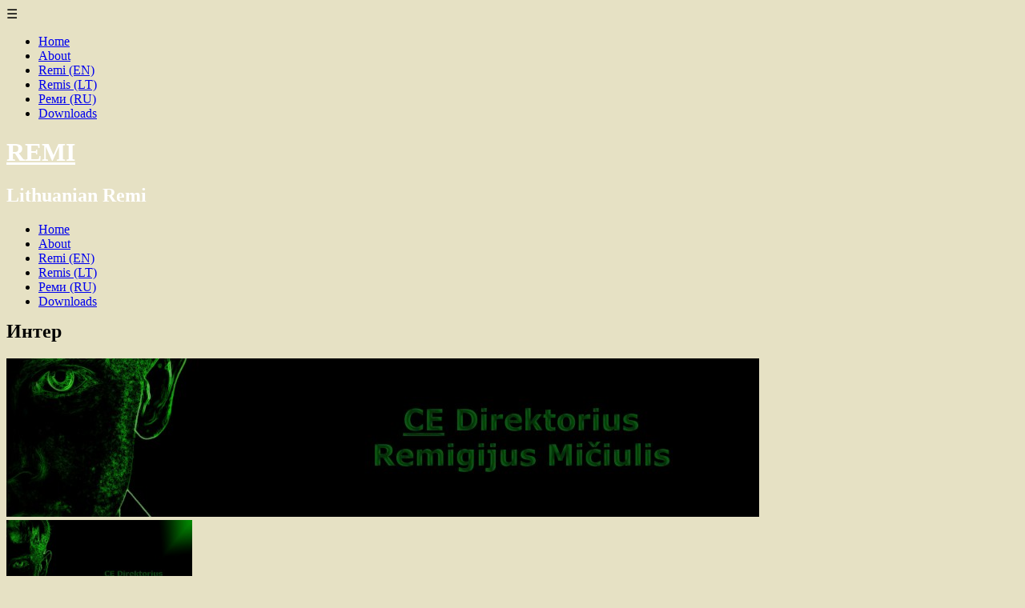

--- FILE ---
content_type: text/html; charset=UTF-8
request_url: http://www.remis.me.uk/?tag=%D0%B8%D0%BD%D1%82%D0%B5%D1%80
body_size: 27222
content:
<!DOCTYPE html>
<html lang="en-US">
<head>
    <meta charset="UTF-8">
    <meta name="viewport" content="width=device-width, initial-scale=1">
    <link rel="profile" href="http://gmpg.org/xfn/11">
    <link rel="pingback" href="http://www.remis.me.uk/xmlrpc.php">

    <title>Интер &#8211; REMI</title>
<meta name='robots' content='max-image-preview:large' />
	<style>img:is([sizes="auto" i], [sizes^="auto," i]) { contain-intrinsic-size: 3000px 1500px }</style>
	<link rel='dns-prefetch' href='//fonts.googleapis.com' />
<link rel="alternate" type="application/rss+xml" title="REMI &raquo; Feed" href="http://www.remis.me.uk/?feed=rss2" />
<link rel="alternate" type="application/rss+xml" title="REMI &raquo; Comments Feed" href="http://www.remis.me.uk/?feed=comments-rss2" />
<link rel="alternate" type="application/rss+xml" title="REMI &raquo; Интер Tag Feed" href="http://www.remis.me.uk/?feed=rss2&#038;tag=%d0%b8%d0%bd%d1%82%d0%b5%d1%80" />
<script type="text/javascript">
/* <![CDATA[ */
window._wpemojiSettings = {"baseUrl":"https:\/\/s.w.org\/images\/core\/emoji\/16.0.1\/72x72\/","ext":".png","svgUrl":"https:\/\/s.w.org\/images\/core\/emoji\/16.0.1\/svg\/","svgExt":".svg","source":{"concatemoji":"http:\/\/www.remis.me.uk\/wp-includes\/js\/wp-emoji-release.min.js?ver=6.8.3"}};
/*! This file is auto-generated */
!function(s,n){var o,i,e;function c(e){try{var t={supportTests:e,timestamp:(new Date).valueOf()};sessionStorage.setItem(o,JSON.stringify(t))}catch(e){}}function p(e,t,n){e.clearRect(0,0,e.canvas.width,e.canvas.height),e.fillText(t,0,0);var t=new Uint32Array(e.getImageData(0,0,e.canvas.width,e.canvas.height).data),a=(e.clearRect(0,0,e.canvas.width,e.canvas.height),e.fillText(n,0,0),new Uint32Array(e.getImageData(0,0,e.canvas.width,e.canvas.height).data));return t.every(function(e,t){return e===a[t]})}function u(e,t){e.clearRect(0,0,e.canvas.width,e.canvas.height),e.fillText(t,0,0);for(var n=e.getImageData(16,16,1,1),a=0;a<n.data.length;a++)if(0!==n.data[a])return!1;return!0}function f(e,t,n,a){switch(t){case"flag":return n(e,"\ud83c\udff3\ufe0f\u200d\u26a7\ufe0f","\ud83c\udff3\ufe0f\u200b\u26a7\ufe0f")?!1:!n(e,"\ud83c\udde8\ud83c\uddf6","\ud83c\udde8\u200b\ud83c\uddf6")&&!n(e,"\ud83c\udff4\udb40\udc67\udb40\udc62\udb40\udc65\udb40\udc6e\udb40\udc67\udb40\udc7f","\ud83c\udff4\u200b\udb40\udc67\u200b\udb40\udc62\u200b\udb40\udc65\u200b\udb40\udc6e\u200b\udb40\udc67\u200b\udb40\udc7f");case"emoji":return!a(e,"\ud83e\udedf")}return!1}function g(e,t,n,a){var r="undefined"!=typeof WorkerGlobalScope&&self instanceof WorkerGlobalScope?new OffscreenCanvas(300,150):s.createElement("canvas"),o=r.getContext("2d",{willReadFrequently:!0}),i=(o.textBaseline="top",o.font="600 32px Arial",{});return e.forEach(function(e){i[e]=t(o,e,n,a)}),i}function t(e){var t=s.createElement("script");t.src=e,t.defer=!0,s.head.appendChild(t)}"undefined"!=typeof Promise&&(o="wpEmojiSettingsSupports",i=["flag","emoji"],n.supports={everything:!0,everythingExceptFlag:!0},e=new Promise(function(e){s.addEventListener("DOMContentLoaded",e,{once:!0})}),new Promise(function(t){var n=function(){try{var e=JSON.parse(sessionStorage.getItem(o));if("object"==typeof e&&"number"==typeof e.timestamp&&(new Date).valueOf()<e.timestamp+604800&&"object"==typeof e.supportTests)return e.supportTests}catch(e){}return null}();if(!n){if("undefined"!=typeof Worker&&"undefined"!=typeof OffscreenCanvas&&"undefined"!=typeof URL&&URL.createObjectURL&&"undefined"!=typeof Blob)try{var e="postMessage("+g.toString()+"("+[JSON.stringify(i),f.toString(),p.toString(),u.toString()].join(",")+"));",a=new Blob([e],{type:"text/javascript"}),r=new Worker(URL.createObjectURL(a),{name:"wpTestEmojiSupports"});return void(r.onmessage=function(e){c(n=e.data),r.terminate(),t(n)})}catch(e){}c(n=g(i,f,p,u))}t(n)}).then(function(e){for(var t in e)n.supports[t]=e[t],n.supports.everything=n.supports.everything&&n.supports[t],"flag"!==t&&(n.supports.everythingExceptFlag=n.supports.everythingExceptFlag&&n.supports[t]);n.supports.everythingExceptFlag=n.supports.everythingExceptFlag&&!n.supports.flag,n.DOMReady=!1,n.readyCallback=function(){n.DOMReady=!0}}).then(function(){return e}).then(function(){var e;n.supports.everything||(n.readyCallback(),(e=n.source||{}).concatemoji?t(e.concatemoji):e.wpemoji&&e.twemoji&&(t(e.twemoji),t(e.wpemoji)))}))}((window,document),window._wpemojiSettings);
/* ]]> */
</script>
<style id='wp-emoji-styles-inline-css' type='text/css'>

	img.wp-smiley, img.emoji {
		display: inline !important;
		border: none !important;
		box-shadow: none !important;
		height: 1em !important;
		width: 1em !important;
		margin: 0 0.07em !important;
		vertical-align: -0.1em !important;
		background: none !important;
		padding: 0 !important;
	}
</style>
<link rel='stylesheet' id='wp-block-library-css' href='http://www.remis.me.uk/wp-includes/css/dist/block-library/style.min.css?ver=6.8.3' type='text/css' media='all' />
<style id='classic-theme-styles-inline-css' type='text/css'>
/*! This file is auto-generated */
.wp-block-button__link{color:#fff;background-color:#32373c;border-radius:9999px;box-shadow:none;text-decoration:none;padding:calc(.667em + 2px) calc(1.333em + 2px);font-size:1.125em}.wp-block-file__button{background:#32373c;color:#fff;text-decoration:none}
</style>
<style id='global-styles-inline-css' type='text/css'>
:root{--wp--preset--aspect-ratio--square: 1;--wp--preset--aspect-ratio--4-3: 4/3;--wp--preset--aspect-ratio--3-4: 3/4;--wp--preset--aspect-ratio--3-2: 3/2;--wp--preset--aspect-ratio--2-3: 2/3;--wp--preset--aspect-ratio--16-9: 16/9;--wp--preset--aspect-ratio--9-16: 9/16;--wp--preset--color--black: #000000;--wp--preset--color--cyan-bluish-gray: #abb8c3;--wp--preset--color--white: #ffffff;--wp--preset--color--pale-pink: #f78da7;--wp--preset--color--vivid-red: #cf2e2e;--wp--preset--color--luminous-vivid-orange: #ff6900;--wp--preset--color--luminous-vivid-amber: #fcb900;--wp--preset--color--light-green-cyan: #7bdcb5;--wp--preset--color--vivid-green-cyan: #00d084;--wp--preset--color--pale-cyan-blue: #8ed1fc;--wp--preset--color--vivid-cyan-blue: #0693e3;--wp--preset--color--vivid-purple: #9b51e0;--wp--preset--gradient--vivid-cyan-blue-to-vivid-purple: linear-gradient(135deg,rgba(6,147,227,1) 0%,rgb(155,81,224) 100%);--wp--preset--gradient--light-green-cyan-to-vivid-green-cyan: linear-gradient(135deg,rgb(122,220,180) 0%,rgb(0,208,130) 100%);--wp--preset--gradient--luminous-vivid-amber-to-luminous-vivid-orange: linear-gradient(135deg,rgba(252,185,0,1) 0%,rgba(255,105,0,1) 100%);--wp--preset--gradient--luminous-vivid-orange-to-vivid-red: linear-gradient(135deg,rgba(255,105,0,1) 0%,rgb(207,46,46) 100%);--wp--preset--gradient--very-light-gray-to-cyan-bluish-gray: linear-gradient(135deg,rgb(238,238,238) 0%,rgb(169,184,195) 100%);--wp--preset--gradient--cool-to-warm-spectrum: linear-gradient(135deg,rgb(74,234,220) 0%,rgb(151,120,209) 20%,rgb(207,42,186) 40%,rgb(238,44,130) 60%,rgb(251,105,98) 80%,rgb(254,248,76) 100%);--wp--preset--gradient--blush-light-purple: linear-gradient(135deg,rgb(255,206,236) 0%,rgb(152,150,240) 100%);--wp--preset--gradient--blush-bordeaux: linear-gradient(135deg,rgb(254,205,165) 0%,rgb(254,45,45) 50%,rgb(107,0,62) 100%);--wp--preset--gradient--luminous-dusk: linear-gradient(135deg,rgb(255,203,112) 0%,rgb(199,81,192) 50%,rgb(65,88,208) 100%);--wp--preset--gradient--pale-ocean: linear-gradient(135deg,rgb(255,245,203) 0%,rgb(182,227,212) 50%,rgb(51,167,181) 100%);--wp--preset--gradient--electric-grass: linear-gradient(135deg,rgb(202,248,128) 0%,rgb(113,206,126) 100%);--wp--preset--gradient--midnight: linear-gradient(135deg,rgb(2,3,129) 0%,rgb(40,116,252) 100%);--wp--preset--font-size--small: 13px;--wp--preset--font-size--medium: 20px;--wp--preset--font-size--large: 36px;--wp--preset--font-size--x-large: 42px;--wp--preset--spacing--20: 0.44rem;--wp--preset--spacing--30: 0.67rem;--wp--preset--spacing--40: 1rem;--wp--preset--spacing--50: 1.5rem;--wp--preset--spacing--60: 2.25rem;--wp--preset--spacing--70: 3.38rem;--wp--preset--spacing--80: 5.06rem;--wp--preset--shadow--natural: 6px 6px 9px rgba(0, 0, 0, 0.2);--wp--preset--shadow--deep: 12px 12px 50px rgba(0, 0, 0, 0.4);--wp--preset--shadow--sharp: 6px 6px 0px rgba(0, 0, 0, 0.2);--wp--preset--shadow--outlined: 6px 6px 0px -3px rgba(255, 255, 255, 1), 6px 6px rgba(0, 0, 0, 1);--wp--preset--shadow--crisp: 6px 6px 0px rgba(0, 0, 0, 1);}:where(.is-layout-flex){gap: 0.5em;}:where(.is-layout-grid){gap: 0.5em;}body .is-layout-flex{display: flex;}.is-layout-flex{flex-wrap: wrap;align-items: center;}.is-layout-flex > :is(*, div){margin: 0;}body .is-layout-grid{display: grid;}.is-layout-grid > :is(*, div){margin: 0;}:where(.wp-block-columns.is-layout-flex){gap: 2em;}:where(.wp-block-columns.is-layout-grid){gap: 2em;}:where(.wp-block-post-template.is-layout-flex){gap: 1.25em;}:where(.wp-block-post-template.is-layout-grid){gap: 1.25em;}.has-black-color{color: var(--wp--preset--color--black) !important;}.has-cyan-bluish-gray-color{color: var(--wp--preset--color--cyan-bluish-gray) !important;}.has-white-color{color: var(--wp--preset--color--white) !important;}.has-pale-pink-color{color: var(--wp--preset--color--pale-pink) !important;}.has-vivid-red-color{color: var(--wp--preset--color--vivid-red) !important;}.has-luminous-vivid-orange-color{color: var(--wp--preset--color--luminous-vivid-orange) !important;}.has-luminous-vivid-amber-color{color: var(--wp--preset--color--luminous-vivid-amber) !important;}.has-light-green-cyan-color{color: var(--wp--preset--color--light-green-cyan) !important;}.has-vivid-green-cyan-color{color: var(--wp--preset--color--vivid-green-cyan) !important;}.has-pale-cyan-blue-color{color: var(--wp--preset--color--pale-cyan-blue) !important;}.has-vivid-cyan-blue-color{color: var(--wp--preset--color--vivid-cyan-blue) !important;}.has-vivid-purple-color{color: var(--wp--preset--color--vivid-purple) !important;}.has-black-background-color{background-color: var(--wp--preset--color--black) !important;}.has-cyan-bluish-gray-background-color{background-color: var(--wp--preset--color--cyan-bluish-gray) !important;}.has-white-background-color{background-color: var(--wp--preset--color--white) !important;}.has-pale-pink-background-color{background-color: var(--wp--preset--color--pale-pink) !important;}.has-vivid-red-background-color{background-color: var(--wp--preset--color--vivid-red) !important;}.has-luminous-vivid-orange-background-color{background-color: var(--wp--preset--color--luminous-vivid-orange) !important;}.has-luminous-vivid-amber-background-color{background-color: var(--wp--preset--color--luminous-vivid-amber) !important;}.has-light-green-cyan-background-color{background-color: var(--wp--preset--color--light-green-cyan) !important;}.has-vivid-green-cyan-background-color{background-color: var(--wp--preset--color--vivid-green-cyan) !important;}.has-pale-cyan-blue-background-color{background-color: var(--wp--preset--color--pale-cyan-blue) !important;}.has-vivid-cyan-blue-background-color{background-color: var(--wp--preset--color--vivid-cyan-blue) !important;}.has-vivid-purple-background-color{background-color: var(--wp--preset--color--vivid-purple) !important;}.has-black-border-color{border-color: var(--wp--preset--color--black) !important;}.has-cyan-bluish-gray-border-color{border-color: var(--wp--preset--color--cyan-bluish-gray) !important;}.has-white-border-color{border-color: var(--wp--preset--color--white) !important;}.has-pale-pink-border-color{border-color: var(--wp--preset--color--pale-pink) !important;}.has-vivid-red-border-color{border-color: var(--wp--preset--color--vivid-red) !important;}.has-luminous-vivid-orange-border-color{border-color: var(--wp--preset--color--luminous-vivid-orange) !important;}.has-luminous-vivid-amber-border-color{border-color: var(--wp--preset--color--luminous-vivid-amber) !important;}.has-light-green-cyan-border-color{border-color: var(--wp--preset--color--light-green-cyan) !important;}.has-vivid-green-cyan-border-color{border-color: var(--wp--preset--color--vivid-green-cyan) !important;}.has-pale-cyan-blue-border-color{border-color: var(--wp--preset--color--pale-cyan-blue) !important;}.has-vivid-cyan-blue-border-color{border-color: var(--wp--preset--color--vivid-cyan-blue) !important;}.has-vivid-purple-border-color{border-color: var(--wp--preset--color--vivid-purple) !important;}.has-vivid-cyan-blue-to-vivid-purple-gradient-background{background: var(--wp--preset--gradient--vivid-cyan-blue-to-vivid-purple) !important;}.has-light-green-cyan-to-vivid-green-cyan-gradient-background{background: var(--wp--preset--gradient--light-green-cyan-to-vivid-green-cyan) !important;}.has-luminous-vivid-amber-to-luminous-vivid-orange-gradient-background{background: var(--wp--preset--gradient--luminous-vivid-amber-to-luminous-vivid-orange) !important;}.has-luminous-vivid-orange-to-vivid-red-gradient-background{background: var(--wp--preset--gradient--luminous-vivid-orange-to-vivid-red) !important;}.has-very-light-gray-to-cyan-bluish-gray-gradient-background{background: var(--wp--preset--gradient--very-light-gray-to-cyan-bluish-gray) !important;}.has-cool-to-warm-spectrum-gradient-background{background: var(--wp--preset--gradient--cool-to-warm-spectrum) !important;}.has-blush-light-purple-gradient-background{background: var(--wp--preset--gradient--blush-light-purple) !important;}.has-blush-bordeaux-gradient-background{background: var(--wp--preset--gradient--blush-bordeaux) !important;}.has-luminous-dusk-gradient-background{background: var(--wp--preset--gradient--luminous-dusk) !important;}.has-pale-ocean-gradient-background{background: var(--wp--preset--gradient--pale-ocean) !important;}.has-electric-grass-gradient-background{background: var(--wp--preset--gradient--electric-grass) !important;}.has-midnight-gradient-background{background: var(--wp--preset--gradient--midnight) !important;}.has-small-font-size{font-size: var(--wp--preset--font-size--small) !important;}.has-medium-font-size{font-size: var(--wp--preset--font-size--medium) !important;}.has-large-font-size{font-size: var(--wp--preset--font-size--large) !important;}.has-x-large-font-size{font-size: var(--wp--preset--font-size--x-large) !important;}
:where(.wp-block-post-template.is-layout-flex){gap: 1.25em;}:where(.wp-block-post-template.is-layout-grid){gap: 1.25em;}
:where(.wp-block-columns.is-layout-flex){gap: 2em;}:where(.wp-block-columns.is-layout-grid){gap: 2em;}
:root :where(.wp-block-pullquote){font-size: 1.5em;line-height: 1.6;}
</style>
<link rel='stylesheet' id='sixteen-fonts-css' href='//fonts.googleapis.com/css?family=Roboto%3A500%2C400%2C300%2C700&#038;ver=6.8.3' type='text/css' media='all' />
<link rel='stylesheet' id='sixteen-basic-style-css' href='http://www.remis.me.uk/wp-content/themes/sixteen/style.css?ver=6.8.3' type='text/css' media='all' />
<link rel='stylesheet' id='sixteen-layout-css' href='http://www.remis.me.uk/wp-content/themes/sixteen/assets/css/layouts/content-sidebar.css?ver=6.8.3' type='text/css' media='all' />
<link rel='stylesheet' id='sixteen-main-style-css' href='http://www.remis.me.uk/wp-content/themes/sixteen/assets/theme-styles/css/default.css?ver=6.8.3' type='text/css' media='all' />
<style id='sixteen-main-style-inline-css' type='text/css'>
#masthead h1.site-title a { color: #ffffff; }.main-navigation {	margin-bottom: -5px;}
</style>
<link rel='stylesheet' id='sixteen-nivo-slider-default-theme-css' href='http://www.remis.me.uk/wp-content/themes/sixteen/assets/css/nivo/themes/default/default.css?ver=6.8.3' type='text/css' media='all' />
<link rel='stylesheet' id='sixteen-nivo-slider-style-css' href='http://www.remis.me.uk/wp-content/themes/sixteen/assets/css/nivo/nivo.css?ver=6.8.3' type='text/css' media='all' />
<script type="text/javascript" src="http://www.remis.me.uk/wp-includes/js/jquery/jquery.min.js?ver=3.7.1" id="jquery-core-js"></script>
<script type="text/javascript" src="http://www.remis.me.uk/wp-includes/js/jquery/jquery-migrate.min.js?ver=3.4.1" id="jquery-migrate-js"></script>
<script type="text/javascript" src="http://www.remis.me.uk/wp-content/themes/sixteen/js/nivo.slider.js?ver=6.8.3" id="sixteen-nivo-slider-js"></script>
<script type="text/javascript" src="http://www.remis.me.uk/wp-content/themes/sixteen/js/jquery.timeago.js?ver=6.8.3" id="sixteen-timeago-js"></script>
<script type="text/javascript" src="http://www.remis.me.uk/wp-content/themes/sixteen/js/superfish.js?ver=6.8.3" id="sixteen-superfish-js"></script>
<script type="text/javascript" src="http://www.remis.me.uk/wp-includes/js/jquery/ui/effect.min.js?ver=1.13.3" id="jquery-effects-core-js"></script>
<script type="text/javascript" src="http://www.remis.me.uk/wp-content/themes/sixteen/js/custom.js?ver=6.8.3" id="sixteen-custom-js-js"></script>
<link rel="https://api.w.org/" href="http://www.remis.me.uk/index.php?rest_route=/" /><link rel="alternate" title="JSON" type="application/json" href="http://www.remis.me.uk/index.php?rest_route=/wp/v2/tags/462" /><link rel="EditURI" type="application/rsd+xml" title="RSD" href="http://www.remis.me.uk/xmlrpc.php?rsd" />
<meta name="generator" content="WordPress 6.8.3" />
<!-- Analytics by WP Statistics - https://wp-statistics.com -->
<script type="text/javascript" src="http://www.remis.me.uk/wp-content/plugins/si-captcha-for-wordpress/captcha/si_captcha.js?ver=1769887727"></script>
<!-- begin SI CAPTCHA Anti-Spam - login/register form style -->
<style type="text/css">
.si_captcha_small { width:175px; height:45px; padding-top:10px; padding-bottom:10px; }
.si_captcha_large { width:250px; height:60px; padding-top:10px; padding-bottom:10px; }
img#si_image_com { border-style:none; margin:0; padding-right:5px; float:left; }
img#si_image_reg { border-style:none; margin:0; padding-right:5px; float:left; }
img#si_image_log { border-style:none; margin:0; padding-right:5px; float:left; }
img#si_image_side_login { border-style:none; margin:0; padding-right:5px; float:left; }
img#si_image_checkout { border-style:none; margin:0; padding-right:5px; float:left; }
img#si_image_jetpack { border-style:none; margin:0; padding-right:5px; float:left; }
img#si_image_bbpress_topic { border-style:none; margin:0; padding-right:5px; float:left; }
.si_captcha_refresh { border-style:none; margin:0; vertical-align:bottom; }
div#si_captcha_input { display:block; padding-top:15px; padding-bottom:5px; }
label#si_captcha_code_label { margin:0; }
input#si_captcha_code_input { width:65px; }
p#si_captcha_code_p { clear: left; padding-top:10px; }
.si-captcha-jetpack-error { color:#DC3232; }
</style>
<!-- end SI CAPTCHA Anti-Spam - login/register form style -->
	<style type="text/css">
			.site-title a,
		.site-description {
			color: #ffffff;
		}
			#header-image {
			background: url(http://www.remis.me.uk/wp-content/uploads/2014/09/cropped-I-am-Lithuanian-born-and-proud-of-it-flag-wallpaper-2013-6-1.jpg) no-repeat #111;
			background-position: center top;
			background-size: cover;
		}
		
	</style>
	<style type="text/css" id="custom-background-css">
body.custom-background { background-color: #e6e1c4; }
</style>
	</head><body class="archive tag tag-462 custom-background wp-theme-sixteen">
			<div id="header-image"></div>
	<div id="page" class="hfeed site">
    
    <div id="top-section">
	    <div id="mobile-nav">
	<a id="#menu" class="menu-link">&#9776;</a>
	<nav id="menu" class="panel" role="navigation">
    <div class="menu"><ul>
<li ><a href="http://www.remis.me.uk/">Home</a></li><li class="page_item page-item-2"><a href="http://www.remis.me.uk/?page_id=2">About</a></li>
<li class="page_item page-item-7"><a href="http://www.remis.me.uk/?page_id=7">Remi (EN)</a></li>
<li class="page_item page-item-9"><a href="http://www.remis.me.uk/?page_id=9">Remis (LT)</a></li>
<li class="page_item page-item-11"><a href="http://www.remis.me.uk/?page_id=11">Реми (RU)</a></li>
<li class="page_item page-item-602"><a href="http://www.remis.me.uk/?page_id=602">Downloads</a></li>
</ul></div>
    
</nav><!-- #site-navigation -->
</div>	    
        <header id="masthead" class="site-header" role="banner">

    <div class="site-branding">
                    <h1 class="site-title"><a href="http://www.remis.me.uk/" rel="home">REMI</a></h1>
            <h2 class="site-description">Lithuanian Remi</h2>
            </div>

    <div id="social-icons">
	<div class="container">
        	    	</div>
</div>

</header><!-- #masthead -->
        <div id="slickmenu"></div>

<div class="nav-container container">
    <nav id="site-navigation" class="main-navigation" role="navigation">
        <div class="menu"><ul>
<li ><a href="http://www.remis.me.uk/">Home</a></li><li class="page_item page-item-2"><a href="http://www.remis.me.uk/?page_id=2">About</a></li>
<li class="page_item page-item-7"><a href="http://www.remis.me.uk/?page_id=7">Remi (EN)</a></li>
<li class="page_item page-item-9"><a href="http://www.remis.me.uk/?page_id=9">Remis (LT)</a></li>
<li class="page_item page-item-11"><a href="http://www.remis.me.uk/?page_id=11">Реми (RU)</a></li>
<li class="page_item page-item-602"><a href="http://www.remis.me.uk/?page_id=602">Downloads</a></li>
</ul></div>
    </nav><!-- #site-navigation -->
</div>		
					
		</div><!--#top-section-->
	
		<div id="content" class="site-content container">

            
            
	<section id="primary" class="content-area">
		<main id="main" class="site-main" role="main">

		
			<header class="page-header">
				<h1 class="page-title">
					Интер				</h1>
							</header><!-- .page-header -->

						
				<a href='http://www.remis.me.uk/?p=485'><img width="940" height="198" src="http://www.remis.me.uk/wp-content/uploads/2013/12/CE-Direktorius-Remigijus-Miciulis-LT-wallpaper-2013-940x198.jpg" class="attachment-post-thumbnail size-post-thumbnail wp-post-image" alt="" decoding="async" fetchpriority="high" /></a>
<div class="article-wrapper">
<article id="post-485" class="homepage-article post-485 post type-post status-publish format-standard has-post-thumbnail hentry category-news tag-lietuvis-remi tag-lietuvis-scenaristas tag-lietuviu-scenaristas tag-lithuanian-born tag-lithuanian-remi tag-lithuanian-screenplay-writer tag-lithuanian-script-writer tag-remi-miciulis tag-remigijus-miciulis tag-remis tag-scenariju-autorius tag-scenaristas tag-465 tag-463 tag-462 tag-464 tag-127 tag-315 tag-18 tag-275 tag-316 tag-12">

	
	<div class="featured-image">
			<a href="http://www.remis.me.uk/?p=485"><img width="232" height="145" src="http://www.remis.me.uk/wp-content/uploads/2013/12/CE-Direktorius-Remigijus-Miciulis-LT-wallpaper-2013.jpg" class="attachment-homepage-thumb size-homepage-thumb wp-post-image" alt="Lithuanian born and Proud of it" decoding="async" srcset="http://www.remis.me.uk/wp-content/uploads/2013/12/CE-Direktorius-Remigijus-Miciulis-LT-wallpaper-2013.jpg 2560w, http://www.remis.me.uk/wp-content/uploads/2013/12/CE-Direktorius-Remigijus-Miciulis-LT-wallpaper-2013-300x187.jpg 300w, http://www.remis.me.uk/wp-content/uploads/2013/12/CE-Direktorius-Remigijus-Miciulis-LT-wallpaper-2013-600x375.jpg 600w, http://www.remis.me.uk/wp-content/uploads/2013/12/CE-Direktorius-Remigijus-Miciulis-LT-wallpaper-2013-900x562.jpg 900w" sizes="(max-width: 232px) 100vw, 232px" /></a>
		
	</div>
	
	<header class="entry-header">
		
					<h3 class="entry-title"><a href="http://www.remis.me.uk/?p=485" rel="bookmark">
		Lithuanian born and Proud of it	</a></h3>
	</header><!-- .entry-header -->

</article><!-- #post-## -->
</div>
			
				
<div class="article-wrapper">
<article id="post-11" class="homepage-article post-11 page type-page status-publish hentry">

	
	<div class="featured-image">
		
		<a href="http://www.remis.me.uk/?page_id=11"><img alt="Реми (RU)" src="http://www.remis.me.uk/wp-content/themes/sixteen/assets/images/dthumb.jpg"></a>
		
	</div>
	
	<header class="entry-header">
		
					<h3 class="entry-title"><a href="http://www.remis.me.uk/?page_id=11" rel="bookmark">
		Реми (RU)	</a></h3>
	</header><!-- .entry-header -->

</article><!-- #post-## -->
</div>
			
			
		
		</main><!-- #main -->
	</section><!-- #primary -->

	<div id="secondary" class="widget-area" role="complementary">
				<aside id="text-2" class="widget widget_text">			<div class="textwidget"><!-- BEGIN: Powered by Supercounters.com -->
<center><script type="text/javascript" src="http://widget.supercounters.com/online_i.js"></script><script type="text/javascript">sc_online_i(760712,"000000","ded7af");</script><br><noscript><a href="http://www.supercounters.com/">Free Tumblr Online Counter</a></noscript>
</center>
<!-- END: Powered by Supercounters.com -->
</div>
		</aside><aside id="search-2" class="widget widget_search"><form role="search" method="get" id="searchform" class="searchform" action="http://www.remis.me.uk/">
				<div>
					<label class="screen-reader-text" for="s">Search for:</label>
					<input type="text" value="" name="s" id="s" />
					<input type="submit" id="searchsubmit" value="Search" />
				</div>
			</form></aside><aside id="archives-2" class="widget widget_archive"><h3 class="widget-title">Archives</h3>
			<ul>
					<li><a href='http://www.remis.me.uk/?m=202202'>February 2022</a></li>
	<li><a href='http://www.remis.me.uk/?m=201803'>March 2018</a></li>
	<li><a href='http://www.remis.me.uk/?m=201712'>December 2017</a></li>
	<li><a href='http://www.remis.me.uk/?m=201504'>April 2015</a></li>
	<li><a href='http://www.remis.me.uk/?m=201501'>January 2015</a></li>
	<li><a href='http://www.remis.me.uk/?m=201409'>September 2014</a></li>
	<li><a href='http://www.remis.me.uk/?m=201404'>April 2014</a></li>
	<li><a href='http://www.remis.me.uk/?m=201312'>December 2013</a></li>
			</ul>

			</aside><aside id="meta-5" class="widget widget_meta"><h3 class="widget-title">Meta</h3>
		<ul>
						<li><a href="http://www.remis.me.uk/wp-login.php">Log in</a></li>
			<li><a href="http://www.remis.me.uk/?feed=rss2">Entries feed</a></li>
			<li><a href="http://www.remis.me.uk/?feed=comments-rss2">Comments feed</a></li>

			<li><a href="https://wordpress.org/">WordPress.org</a></li>
		</ul>

		</aside>	</div><!-- #secondary -->
	<div id="footer-sidebar" class="widget-area clear" role="complementary">
			 		


	</div><!-- #secondary -->

	</div><!-- #content -->

	<footer id="colophon" class="site-footer" role="contentinfo">
    
    <div class="container">
		<div class="site-info">
			Sixteen Theme by <a target="blank" href="http://inkhive.com" rel="designer">InkHive</a>		</div><!-- .site-info -->
		
        <div id="footertext">
        	Lithuanian REMI © 2013 - 2023        </div>    
        
        </div><!--.container-->
	</footer><!-- #colophon -->
</div><!-- #page -->
			 	
<img alt='css.php' src="http://www.remis.me.uk/wp-content/plugins/cookies-for-comments/css.php?k=f8b078c89b9ef9f9ff71294732355aa7&amp;o=i&amp;t=1069340571" width='1' height='1' /><script type="text/javascript" src="http://www.remis.me.uk/wp-content/themes/sixteen/js/external.js?ver=20120206" id="sixteen-externaljs-js"></script>
<script type="text/javascript" src="http://www.remis.me.uk/wp-content/themes/sixteen/js/skip-link-focus-fix.js?ver=20130115" id="sixteen-skip-link-focus-fix-js"></script>
</body>
</html>